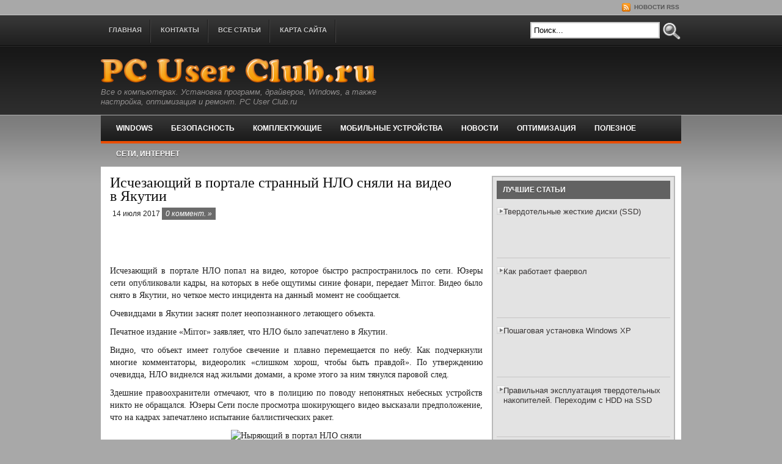

--- FILE ---
content_type: text/html; charset=utf-8
request_url: https://gasurf.ru/ischezayuschiy-v-portale-stranniy-nlo-snyali-na-video-v/
body_size: 7381
content:
<!DOCTYPE html>
<html lang="ru-RU">
<head profile="http://gmpg.org/xfn/11">
  <meta http-equiv="content-type" content="text/html; charset=utf-8">
  <title>Исчезающий в портале странный НЛО сняли на видео в Якутии | Клуб пользователей ПК</title>
  <link rel="stylesheet" href="/wp-content/themes/iGreatBlack/css/screen.css" type="text/css" media="screen, projection">
  <link rel="stylesheet" href="/wp-content/themes/iGreatBlack/css/print.css" type="text/css" media="print">
  <link rel="stylesheet" href="/wp-content/themes/iGreatBlack/style.css" type="text/css" media="screen">
  <link rel="alternate" type="application/rss+xml" title="Клуб пользователей ПК RSS Feed" href="/feed/">
  <link rel="alternate" type="application/atom+xml" title="Клуб пользователей ПК Atom Feed" href="/feed/atom/">
  <link rel="pingback" href="/xmlrpc.php">
  <meta name="description" content="Исчезающий в портале НЛО попал на видео, которое быстро распространилось по сети. Юзеры сети опубликовали кадры, на которых в небе ощутимы синие фонари,">
  <link rel="canonical" href="/ischezayuschiy-v-portale-stranniy-nlo-snyali-na-video-v/">
  <link rel="alternate" type="application/rss+xml" title="Клуб пользователей ПК » Лента комментариев к «Исчезающий в портале странный НЛО сняли на видео в Якутии»" href="/ischezayuschiy-v-portale-stranniy-nlo-snyali-na-video-v/feed/">
  <script type="text/javascript">
                        window._wpemojiSettings = {"baseUrl":"https:\/\/s.w.org\/images\/core\/emoji\/72x72\/","ext":".png","source":{"concatemoji":"http:\/\/pcuserclub.ru\/wp-includes\/js\/wp-emoji-release.min.js"}};
                        !function(a,b,c){function d(a){var c,d,e,f=b.createElement("canvas"),g=f.getContext&&f.getContext("2d"),h=String.fromCharCode;return g&&g.fillText?(g.textBaseline="top",g.font="600 32px Arial","flag"===a?(g.fillText(h(55356,56806,55356,56826),0,0),f.toDataURL().length>3e3):"diversity"===a?(g.fillText(h(55356,57221),0,0),c=g.getImageData(16,16,1,1).data,g.fillText(h(55356,57221,55356,57343),0,0),c=g.getImageData(16,16,1,1).data,e=c[0]+","+c[1]+","+c[2]+","+c[3],d!==e):("simple"===a?g.fillText(h(55357,56835),0,0):g.fillText(h(55356,57135),0,0),0!==g.getImageData(16,16,1,1).data[0])):!1}function e(a){var c=b.createElement("script");c.src=a,c.type="text/javascript",b.getElementsByTagName("head")[0].appendChild(c)}var f,g;c.supports={simple:d("simple"),flag:d("flag"),unicode8:d("unicode8"),diversity:d("diversity")},c.DOMReady=!1,c.readyCallback=function(){c.DOMReady=!0},c.supports.simple&&c.supports.flag&&c.supports.unicode8&&c.supports.diversity||(g=function(){c.readyCallback()},b.addEventListener?(b.addEventListener("DOMContentLoaded",g,!1),a.addEventListener("load",g,!1)):(a.attachEvent("onload",g),b.attachEvent("onreadystatechange",function(){"complete"===b.readyState&&c.readyCallback()})),f=c.source||{},f.concatemoji?e(f.concatemoji):f.wpemoji&&f.twemoji&&(e(f.twemoji),e(f.wpemoji)))}(window,document,window._wpemojiSettings);
  </script>
  <style type="text/css">
  img.wp-smiley,
  img.emoji {
        display: inline !important;
        border: none !important;
        box-shadow: none !important;
        height: 1em !important;
        width: 1em !important;
        margin: 0 .07em !important;
        vertical-align: -0.1em !important;
        background: none !important;
        padding: 0 !important;
  }
  </style>
  <link rel="stylesheet" id="contact-form-7-css" href="/wp-content/plugins/contact-form-7/includes/css/styles.css" type="text/css" media="all">
  <link rel="stylesheet" id="crp-style-rounded-thumbs-css" href="/wp-content/plugins/contextual-related-posts/css/default-style.css" type="text/css" media="all">
  <style id="crp-style-rounded-thumbs-inline-css" type="text/css">

  .crp_related a {
  width: 50px;
  height: 50px;
  text-decoration: none;
  }
  .crp_related img {
  max-width: 50px;
  margin: auto;
  }
  .crp_related .crp_title {
  width: 44px;
  }
                
  </style>
  <link rel="stylesheet" id="wp-pagenavi-css" href="/wp-content/plugins/wp-pagenavi/pagenavi-css.css" type="text/css" media="all">
  <link rel="stylesheet" id="featured-post-css-css" href="/wp-content/plugins/featured-post-with-thumbnail/featured-post.css" type="text/css" media="all">
  <script type="text/javascript" src="/wp-includes/js/jquery/jquery.js"></script>
  <script type="text/javascript" src="/wp-includes/js/jquery/jquery-migrate.min.js"></script>
  <link rel="https://api.w.org/" href="/wp-json/">
  <link rel="EditURI" type="application/rsd+xml" title="RSD" href="/xmlrpc.php">
  <link rel="wlwmanifest" type="application/wlwmanifest+xml" href="/wp-includes/wlwmanifest.xml">
  <link rel="prev" title="Ученые: «Дом мертвых» сохраняет останки людей, построивших Стоунхендж" href="/uchenie-dom-mertvih-sohranyaet-ostanki-lyudey-postroivshih/">
  <link rel="next" title="Афганские боевики расстреляли 7 мирных граждан" href="/afganskie-boeviki-rasstrelyali-7-mirnih-grazhdan/">
  <link rel="shortlink" href="/?p=2223">
  <link rel="alternate" type="application/json+oembed" href="/wp-json/oembed/1.0/embed?url=http%3A%2F%2Fpcuserclub.ru%2Fischezayuschiy-v-portale-stranniy-nlo-snyali-na-video-v%2F">
  <link rel="alternate" type="text/xml+oembed" href="/wp-json/oembed/1.0/embed?url=http%3A%2F%2Fpcuserclub.ru%2Fischezayuschiy-v-portale-stranniy-nlo-snyali-na-video-v%2F&format=xml">
  <link rel="stylesheet" href="/wp-content/plugins/auto-highslide/highslide/highslide.css" type="text/css">
  <script type="text/javascript" src="/wp-content/plugins/auto-highslide/highslide/highslide-with-html.packed.js"></script>
  <script type="text/javascript">
        hs.graphicsDir = "http://pcuserclub.ru/wp-content/plugins/auto-highslide/highslide/graphics/";
        hs.outlineType = "rounded-white";
        hs.outlineWhileAnimating = true;
        hs.showCredits = false;
  </script>
  <style type="text/css">
  .recentcomments a{display:inline !important;padding:0 !important;margin:0 !important;}
  </style>
       
        
           <!-- SAPE RTB JS -->
<script
    async="async"
    src="//cdn-rtb.sape.ru/rtb-b/js/564/2/117564.js"
    type="text/javascript">
</script>
<!-- SAPE RTB END --></head>
<body>
  <div id="wrapper">
    <div id="container" class="container">
      <div class="span-24">
        <div class="span-24">
          <div id="subscriptioncontainer">
            <ul id="subscription">
              <li>
                <a href="/feed/"><img src="/wp-content/themes/iGreatBlack/images/rss.png" style="margin:0 2px 0 0; vertical-align:middle;"> Новости RSS</a>
              </li>
            </ul>
          </div>
        </div>
        <div class="span-16">
          <div id="pagemenucontainer">
            <ul id="pagemenu">
              <li>
                <a href="/">Главная</a>
              </li>
              <li class="page_item page-item-5">
                <a href="/contacts/">Контакты</a>
              </li>
              <li class="page_item page-item-52 current_page_parent">
                <a href="/vse-statji/">Все статьи</a>
              </li>
              <li class="page_item page-item-76">
                <a href="/sitemap/">Карта сайта</a>
              </li>
            </ul>
          </div>
        </div>
        <div id="topsearch" class="span-8 last">
          <form method="get" id="searchform" action="http://pcuserclub.ru/" name="searchform">
            <input type="text" value="Поиск..." name="s" id="s" onblur="if (this.value == '') {this.value = 'Поиск...';}" onfocus="if (this.value == 'Поиск...') {this.value = '';}"> <input type="image" src="/wp-content/themes/iGreatBlack/images/search.gif" style="border:0;" align="top">
          </form>
        </div>
      </div>
      <div id="header" class="span-24">
        <div class="span-12">
          <a href="/"><img src="/wp-content/uploads/2012/03/pc-user-club-orange2.png" alt="Клуб пользователей ПК" title="Клуб пользователей ПК" class="logoimg"></a><br>
          <h2>Все о компьютерах. Установка программ, драйверов, Windows, а также настройка, оптимизация и ремонт. PC User Club.ru</h2>
        </div>
        <div class="span-12 last" style="padding-top: 5px; text-align:right;"></div>
      </div>
      <div class="span-24">
        <div class="navcontainer">
          <ul id="nav">
            <li class="cat-item cat-item-4">
              <a href="/category/windows/">Windows</a>
            </li>
            <li class="cat-item cat-item-9">
              <a href="/category/safety/">Безопасность</a>
            </li>
            <li class="cat-item cat-item-6">
              <a href="/category/hardware/">Комплектующие</a>
            </li>
            <li class="cat-item cat-item-10">
              <a href="/category/mobile-devices/">Мобильные устройства</a>
            </li>
            <li class="cat-item cat-item-17">
              <a href="/category/news/">Новости</a>
            </li>
            <li class="cat-item cat-item-11">
              <a href="/category/optimization-overclocking/">Оптимизация</a>
            </li>
            <li class="cat-item cat-item-7">
              <a href="/category/poleznyie-sovetyi/">Полезное</a>
            </li>
            <li class="cat-item cat-item-8">
              <a href="/category/seti-internet/">Сети, Интернет</a>
            </li>
          </ul>
        </div>
      </div>
      <div class="span-24" id="contentwrap">
        <div class="span-16">
          <div id="content">
            <div class="post-2223 post type-post status-publish format-standard hentry category-news" id="post-2223">
              <h2 class="title">Исчезающий в портале странный НЛО сняли на видео в Якутии</h2>
              <div class="postdate">
                14 июля 2017 <span><a href="/ischezayuschiy-v-portale-stranniy-nlo-snyali-na-video-v/#respond">0 коммент. »</a></span>
              </div>
              <div class="entry">
                <script async src="//pagead2.googlesyndication.com/pagead/js/adsbygoogle.js"></script> <ins class="adsbygoogle" style="display:inline-block;width:468px;height:60px" data-ad-client="ca-pub-1832521284437895" data-ad-slot="4580120428"></ins> 
                <script>


                (adsbygoogle = window.adsbygoogle || []).push({});
                </script>
                <p>Исчезающий в портале НЛО попал на видео, которое быстро распространилось по сети. Юзеры сети опубликовали кадры, на которых в небе ощутимы синие фонари, передает Mirror. Видео было снято в Якутии, но четкое место инцидента на данный момент не сообщается.</p>
                <p><span id="more-2223"></span></p>
                <p>Очевидцами в Якутии заснят полет неопознанного летающего объекта.</p>
                <p>Печатное издание «Mirror» заявляет, что НЛО было запечатлено в Якутии.</p>
                <p>Видно, что объект имеет голубое свечение и плавно перемещается по небу. Как подчеркнули многие комментаторы, видеоролик «слишком хорош, чтобы быть правдой». По утверждению очевидца, НЛО виднелся над жилыми домами, а кроме этого за ним тянулся паровой след.</p>
                <p>Здешние правоохранители отмечают, что в полицию по поводу непонятных небесных устройств никто не обращался. Юзеры Сети после просмотра шокирующего видео высказали предположение, что на кадрах запечатлено испытание баллистических ракет.</p>
                <p style="text-align: center;"><img src="http://www.vladtime.ru/uploads/posts/2017-07/1499748216_166.jpg" style="max-width:100%; max-width: 95%; float: none;" alt="Ныряющий в портал НЛО сняли" title="Ныряющий в портал НЛО сняли"></p>
                <script async src="//pagead2.googlesyndication.com/pagead/js/adsbygoogle.js"></script> <ins class="adsbygoogle" style="display:inline-block;width:580px;height:400px" data-ad-client="ca-pub-1832521284437895" data-ad-slot="4719721228"></ins> 
                <script>


                (adsbygoogle = window.adsbygoogle || []).push({});
                </script>
                <div class="crp_related">
                  <h3>Похожие статьи:</h3>
                  <ul>
                    <li>
                      <a href="/nlo-libo-ten-kameri-mks-zapechatleli-chto-to-neimovernoe/" class="crp_title">НЛО либо тень? Камеры МКС…</a>
                    </li>
                    <li>
                      <a href="/kameri-mks-snyali-na-video-nemaliy-korabl-nlo/" class="crp_title">Камеры МКС сняли на видео…</a>
                    </li>
                    <li>
                      Создано зеркало для селфи без…
                    </li>
                    <li>
                      Несколько НЛО заряжались…
                    </li>
                    <li>
                      Ученые поведали о причине…
                    </li>
                  </ul>
                  <div class="crp_clear"></div>
                </div>
              </div>
              <div class="postmeta">
                <img src="/wp-content/themes/iGreatBlack/images/folder.png"> Рубрики: <a href="/category/news/" rel="category tag">Новости</a>
              </div>
              <div class="navigation clearfix">
                <div class="alignleft">
                  « Ученые: «Дом мертвых» сохраняет останки людей, построивших Стоунхендж
                </div>
                <div class="alignright">
                  Афганские боевики расстреляли 7 мирных граждан »
                </div>
              </div>
            </div>
            <div id="respond">
              <h3>Написать комментарий</h3>
              <div class="cancel-comment-reply">
                <small><a rel="nofollow" id="cancel-comment-reply-link" href="/ischezayuschiy-v-portale-stranniy-nlo-snyali-na-video-v/#respond" style="display:none;">Нажмите, чтобы отменить ответ.</a></small>
              </div>
              <form action="http://pcuserclub.ru/wp-comments-post.php" method="post" id="commentform" name="commentform">
                <p><input type="text" name="author" id="author" value="" size="22" tabindex="1" aria-required="true"> <label for="author"><small>Ваше имя (обязательно)</small></label></p>
                <p><input type="text" name="email" id="email" value="" size="22" tabindex="2" aria-required="true"> <label for="email"><small>Ваш e-mail (не будет опубликован) (обязательно)</small></label></p>
                <p><input type="text" name="url" id="url" value="" size="22" tabindex="3"> <label for="url"><small>Сайт</small></label></p>
                <p>
                <textarea name="comment" id="comment" cols="100%" rows="10" tabindex="4"></textarea></p>
                <p><input name="submit" type="submit" id="submit" tabindex="5" value="Добавить комментарий"> <input type="hidden" name="comment_post_ID" value="2223" id="comment_post_ID"> <input type="hidden" name="comment_parent" id="comment_parent" value="0"></p>
                <p style="display: none;"><input type="hidden" id="akismet_comment_nonce" name="akismet_comment_nonce" value="187b54309a"></p>
                <p style="display: none;"><input type="hidden" id="ak_js" name="ak_js" value="245"></p>
              </form>
            </div>
          </div>
        </div>
        <div class="span-8 last">
          <div class="sidebar">
            <ul>
              <li id="widget_featured-posts-2" class="widget widget_featured-posts">
                <h2 class="widgettitle">Лучшие статьи</h2>
                <ul id="yiw-featured-post">
                  <li>
                    <a href="/tverdotelnyie-zhestkie-diski-ssd/" class="featured-thumb"></a>
                    <h4 class="featured-title"><a href="/tverdotelnyie-zhestkie-diski-ssd/">Твердотельные жесткие диски (SSD)</a></h4>
                  </li>
                  <li>
                    <a href="/kak-rabotaet-firewall/" class="featured-thumb"></a>
                    <h4 class="featured-title"><a href="/kak-rabotaet-firewall/">Как работает фаервол</a></h4>
                  </li>
                  <li>
                    <a href="/poshagovaya-ustanovka-windows-xp/" class="featured-thumb"></a>
                    <h4 class="featured-title"><a href="/poshagovaya-ustanovka-windows-xp/">Пошаговая установка Windows XP</a></h4>
                  </li>
                  <li>
                    <a href="/pravilnaya-ekspluatatsiya-ssd/" class="featured-thumb"></a>
                    <h4 class="featured-title"><a href="/pravilnaya-ekspluatatsiya-ssd/">Правильная эксплуатация твердотельных накопителей. Переходим с HDD на SSD</a></h4>
                  </li>
                  <li>
                    <a href="/tipy-ekranov/" class="featured-thumb"></a>
                    <h4 class="featured-title"><a href="/tipy-ekranov/">Типы экранов в мобильных устройствах</a></h4>
                  </li>
                  <li>
                    <a href="/pravilnoe-ohlazhdenie-kompyutera/" class="featured-thumb"></a>
                    <h4 class="featured-title"><a href="/pravilnoe-ohlazhdenie-kompyutera/">Как организовать правильное охлаждение компьютера</a></h4>
                  </li>
                  <li>
                    <a href="/ugrozy-bezopasnosti-personalnogo-kompyutera/" class="featured-thumb"></a>
                    <h4 class="featured-title"><a href="/ugrozy-bezopasnosti-personalnogo-kompyutera/">Угрозы безопасности персонального компьютера</a></h4>
                  </li>
                </ul>
              </li>
              <li id="recent-posts-2" class="widget widget_recent_entries">
                <h2 class="widgettitle">Последние статьи</h2><script type="text/javascript">
<!--
var _acic={dataProvider:10};(function(){var e=document.createElement("script");e.type="text/javascript";e.async=true;e.src="https://www.acint.net/aci.js";var t=document.getElementsByTagName("script")[0];t.parentNode.insertBefore(e,t)})()
//-->
</script><!--3817203088034--><div id='nQI4_3817203088034'></div><br /><!--a35231368250--><script async="async" src="https://w.uptolike.com/widgets/v1/zp.js?pid=lf97b431bded77a42e6990a9f23ef94d0f41028c6e" type="text/javascript"></script>
                <ul>
                  <li>
                    Приложения для iOS могут следить за пользователями устройств Apple
                  </li>
                  <li>
                    Жители России раскупили iPhone X по предзаказу за три мин.
                  </li>
                  <li>
                    Kinect мёртв: Microsoft прекратила производство контроллера
                  </li>
                  <li>
                    Специалисты раскрыли связь между вирусом Bad Rabbit и «Игрой престолов»
                  </li>
                  <li>
                    Amazon будет доставлять покупки на дом в отсутствие хозяев
                  </li>
                </ul>
              </li>
              <li id="recent-comments-2" class="widget widget_recent_comments">
                <h2 class="widgettitle">Последние комментарии</h2>
                <ul id="recentcomments">
                  <li class="recentcomments">
                    <span class="comment-author-link">Николай</span> к записи <a href="/pravilnaya-ekspluatatsiya-ssd/#comment-1498">Правильная эксплуатация твердотельных накопителей. Переходим с HDD на SSD</a>
                  </li>
                  <li class="recentcomments">
                    <span class="comment-author-link">Артем</span> к записи <a href="/tipy-ekranov/#comment-1484">Типы экранов в мобильных устройствах</a>
                  </li>
                  <li class="recentcomments">
                    <span class="comment-author-link">KoraLina</span> к записи <a href="/kak-ustroen-sensornyiy-ekran/#comment-1358">Как устроен сенсорный экран</a>
                  </li>
                  <li class="recentcomments">
                    <span class="comment-author-link">Лира</span> к записи <a href="/kak-ustroen-sensornyiy-ekran/#comment-1213">Как устроен сенсорный экран</a>
                  </li>
                  <li class="recentcomments">
                    <span class="comment-author-link">Алексей</span> к записи <a href="/kak-uskorit-rabotu-pk/#comment-1193">Как ускорить работу ПК. Практические советы</a>
                  </li>
                </ul>
              </li>
            </ul>
          </div>
        </div>
      </div>
    </div>
    <div id="footer">
      © 2017 <a href="/">PC User Club.ru</a>. Копирование материалов сайта допускается только при наличии гиперссылки на источник.
    </div>
    <div id="footer2">
      <div></div>
      <div>
        <a href="#top">Наверх</a>
      </div>
    </div>
  </div>
  <script type="text/javascript" src="/wp-content/plugins/akismet/_inc/form.js"></script> 
  <script type="text/javascript" src="/wp-content/plugins/contact-form-7/includes/js/jquery.form.min.js"></script> 
  <script type="text/javascript">


  /* <![CDATA[ */
  var _wpcf7 = {"loaderUrl":"http:\/\/pcuserclub.ru\/wp-content\/plugins\/contact-form-7\/images\/ajax-loader.gif","recaptchaEmpty":"Please verify that you are not a robot.","sending":"\u041e\u0442\u043f\u0440\u0430\u0432\u043a\u0430..."};
  /* ]]> */
  </script> 
  <script type="text/javascript" src="/wp-content/plugins/contact-form-7/includes/js/scripts.js"></script> 
  <script type="text/javascript" src="/wp-includes/js/wp-embed.min.js"></script>
<!-- Yandex.Metrika informer --> <a href="https://metrika.yandex.ru/stat/?id=67574929&amp;from=informer" target="_blank" rel="nofollow"><img src="https://informer.yandex.ru/informer/67574929/3_1_FFFFFFFF_EFEFEFFF_0_pageviews" style="width:88px; height:31px; border:0;" alt="Яндекс.Метрика" title="Яндекс.Метрика: данные за сегодня (просмотры, визиты и уникальные посетители)" class="ym-advanced-informer" data-cid="67574929" data-lang="ru" /></a> <!-- /Yandex.Metrika informer --> <!-- Yandex.Metrika counter --> <script type="text/javascript" > (function(m,e,t,r,i,k,a){m[i]=m[i]||function(){(m[i].a=m[i].a||[]).push(arguments)}; m[i].l=1*new Date();k=e.createElement(t),a=e.getElementsByTagName(t)[0],k.async=1,k.src=r,a.parentNode.insertBefore(k,a)}) (window, document, "script", "https://mc.yandex.ru/metrika/tag.js", "ym"); ym(67574929, "init", { clickmap:true, trackLinks:true, accurateTrackBounce:true }); </script> <noscript><div><img src="https://mc.yandex.ru/watch/67574929" style="position:absolute; left:-9999px;" alt="" /></div></noscript> <!-- /Yandex.Metrika counter --></body>
</html>


--- FILE ---
content_type: text/html; charset=utf-8
request_url: https://www.google.com/recaptcha/api2/aframe
body_size: 271
content:
<!DOCTYPE HTML><html><head><meta http-equiv="content-type" content="text/html; charset=UTF-8"></head><body><script nonce="kYnmkFIvXQ66zUJmrC_05g">/** Anti-fraud and anti-abuse applications only. See google.com/recaptcha */ try{var clients={'sodar':'https://pagead2.googlesyndication.com/pagead/sodar?'};window.addEventListener("message",function(a){try{if(a.source===window.parent){var b=JSON.parse(a.data);var c=clients[b['id']];if(c){var d=document.createElement('img');d.src=c+b['params']+'&rc='+(localStorage.getItem("rc::a")?sessionStorage.getItem("rc::b"):"");window.document.body.appendChild(d);sessionStorage.setItem("rc::e",parseInt(sessionStorage.getItem("rc::e")||0)+1);localStorage.setItem("rc::h",'1769367298841');}}}catch(b){}});window.parent.postMessage("_grecaptcha_ready", "*");}catch(b){}</script></body></html>

--- FILE ---
content_type: text/css; charset=
request_url: https://gasurf.ru/wp-content/themes/iGreatBlack/style.css
body_size: 2644
content:
/*
	Theme Name: iGreat Black
	Theme URL: 
	Description:
	Author: NewWpThemes
	Russian translation:
	Version: 1.0
	Tags: Tech, Technology, Ads Ready, Two Columns, Right Sidebar, Fixed Width, Blogging, Theme Options
*/
 
/* LAYOUT */

body {
	background: url(images/background.png);
	background-position: top left;
	background-repeat: repeat-x;
	background-color: #a8a8a8;
	}

#wrapper {
	padding:0;
	}

#container {
	}

#contentwrap {
	background: #fff;
	}

a {
	color: #ea5106;
	}

a:hover {
	color: #ff2a00;
	}
/* HEADER */

#header {
	height: 87px;
	padding-top:20px;
	}

#header h1 {
	margin-bottom: 4px !important;
	padding: 0px;
	font-weight: normal;
	font-family: Verdana, Arial;
	font-size: 48px;
    font-weight: bold;
	}

#header h1 a, #header h1 a:visited {
	color: #fff;
	text-decoration: none;
	}


#header h2 {
	color: #908e8e;
	font-size: 13px;
	line-height: 16px; 
	font-family: Arial;
    font-style: italic;
	}
    
.logoimg {
    margin: 0 0 3px 0;
    }
/* NAVIGATION MENUS */

#subscriptioncontainer {
	height: 24px;
	float: right;
	}
	
#subscription {
	height: 22px;
	float: right;
	}

#subscription, #subscription ul { 
	padding: 0;
	margin: 0;
	list-style: none;
	line-height: 1;
	}
#subscription {
	margin-bottom: 1px;
	}
	
#subscription ul {
	float: left;
	list-style: none;
	margin: 0px 0px 0px 0px;
	padding: 0px;
	}
	
#subscription li {
	float: left;
	list-style: none;
	margin: 0px;
	padding: 0px;
	}
	
#subscription ul li {
	list-style: none;
	margin: 0px;
	padding: 0px;
	}
	
#subscription li a, #subscription li a:link {
	color: #565656;
	display: block;
    margin: 0px 3px 0px 3px;
	padding: 4px 0 0px 10px;
	text-decoration: none;
	font-weight: bold;
	text-transform: uppercase;
	font-size: 10px;
	font-family: Arial, Helvetica, sans-serif;
	}
	
#subscription li a:hover, #subscription li a:active, .current_page_item {
	display: block;
	text-decoration: none;
	color: #565656;
	}
	
#subscription  li.current_page_item a {
	color: #565656;
	}

#subscription li:hover, #subscription li.sfhover { 
	position: static;
	}
    
#pagemenucontainer {
	height: 50px;
    margin-top: 2px;
	}
	
#pagemenu {
	height: 52px;
	}

#pagemenu, #pagemenu ul { 
	padding: 0;
	margin: 0;
	list-style: none;
	line-height: 1;
	}
#pagemenu {
	margin-bottom: 1px;
	}
	
#pagemenu ul {
	float: left;
	list-style: none;
	margin: 0px 0px 0px 0px;
	padding: 0px;
	}
	
#pagemenu li {
	float: left;
	list-style: none;
	margin: 0px;
	padding: 0px;
    
	}
	
#pagemenu ul li {
	list-style: none;
	margin: 0px;
	padding: 0px;
    
	}
	
#pagemenu li a, #pagemenu li a:link {
	color: #c9c9c9;
    background: url(images/menusep.png) center right no-repeat;
	display: block;
    margin: 0px 3px 0px 3px;
	padding: 18px 15px 20px 10px;
	text-decoration: none;
	font-weight: bold;
	text-transform: uppercase;
	font-size: 11px;
	font-family: Arial, Helvetica, sans-serif;
    text-shadow: 0 1px 0 #000;
	}
	
#pagemenu li a:hover, #pagemenu li a:active, .current_page_item {
	
	color: #fff;
	display: block;
	text-decoration: none;
	}
	
#pagemenu  li.current_page_item a {
	color:#fff;
	}

#pagemenu li:hover, #pagemenu li.sfhover { 
	position: static;
	}
	


.navcontainer {
	height: 42px;
	margin-top: 6px;
    border-bottom: 4px solid #ea4d00;
	}
	
#nav {
	height: 42px;
	background: url(images/nav-backgr.png);
	background-repeat: repeat-x;
	}

#nav, #nav ul { 
	padding: 0;
	margin: 0;
	list-style: none;
	line-height: 1;
	}
#nav {
	margin-bottom: 1px;
	padding-left: 10px;
	}
	
#nav ul {
	float: left;
	list-style: none;
	margin: 0px 0px 0px 0px;
	padding: 0px;
	}
	
#nav li {
	float: left;
	list-style: none;
	margin: 0px;
	padding: 0px;
	}
	
#nav ul li {
	list-style: none;
	margin: 0px;
	padding: 0px;
	}
	
#nav li a, #nav li a:link {
	color: #fff;
	display: block;
    margin: 0px 3px 0px 3px;
	padding: 15px 12px 15px 12px;
	text-decoration: none;
	font-size: 12px;
	font-weight: bold;
	text-transform: uppercase;
    font-family: Arial, Verdana;
    text-shadow: 0 1px 0 #373434;
	}
	
#nav li a:hover, #nav li a:active, .current-cat {
	background: url(images/nav-backgr-hover.png);
	background-repeat: repeat-x;
	color: #fff;
	display: block;
	text-decoration: none;
	}
	
#nav  li.current-cat a {
	color:#fff;
	}

#nav li:hover, #nav li.sfhover { 
	position: static;
	}
	
/* CONTENT */

#content {
	background-color: #fff;
	padding: 15px 5px 15px 15px;
	}
	
pre { overflow: auto; 
	width: 470px; 
	}

.post {
	padding-bottom: 30px;
	}

.post p {
	margin-bottom: 10px;
	}

.title {
	margin: 0 0 8px 0;
	padding: 0px;
	line-height: 22px;
	font-family: Georgia, Times, "Times New Roman", serif;
	color: #111;
	}

	
.title a {
	text-decoration: none;
	color: #111;
	}

.title a:hover {
	text-decoration: none;
	color: #ea5106;
	}

.pagetitle {
	margin-bottom: 20px;
	line-height: 22px;
	font-family: Arial, Verdana;
	text-decoration: underline;
}

.postdate {
	font-size: 12px;
	padding: 1px 4px;
	font-family: Arial, Verdana;
	}

.postdate span {
    background: #6b6b6b;
    padding: 3px 6px;
    }
.postdate span a {
    color: #fff;
    text-decoration: none;
    font-style: italic;
    }  
.postmeta {
	font-size: 11px;
	padding: 2px 4px;
	font-family: Arial, Verdana;
	}
	
.postdate img, .postmeta img {
	border: none;
	vertical-align: middle;
	margin:2px;
	}
	
.entry {
	text-align: justify;
	line-height: 20px;
	padding-top: 8px;
	font-family: Georgia, Times, "Times New Roman", serif;
	font-size: 14px;
	}
.navigation {
	padding: 10px 0;
	}

blockquote {
	overflow: hidden;
	padding-left: 9px;
	font-style: italic;
	color: #666;
	border-left: 3px solid #CADAE7;
	}
	
.post img {
	max-width: 680px;
	}

img.wp-smiley {
	max-height: 12px;
	margin: 0;
	padding: 0;
	border: none;
	}
	
.aligncenter,
div.aligncenter {
   display: block;
   margin-left: auto;
   margin-right: auto;
	}

.alignleft {
   float: left;
	}

.alignright {
   float: right;
	}

.wp-caption {
   border: 1px solid #ddd;
   text-align: center;
   background-color: #f3f3f3;
   padding-top: 4px;
   margin: 10px;
   /* optional rounded corners for browsers that support it */
   -moz-border-radius: 3px;
   -khtml-border-radius: 3px;
   -webkit-border-radius: 3px;
   border-radius: 3px;
	}

.wp-caption img {
   margin: 0;
   padding: 0;
   border: 0 none;
	}

.wp-caption p.wp-caption-text {
   font-size: 11px;
   line-height: 17px;
   padding: 0 4px 5px;
   margin: 0;
	}
	
/* SIDEBAR(S) */

.sidebar {
	margin: 0 10px 10px 0;
	}
	
.sidebar a {
	text-decoration: none;
	color: #373434;
	}

.sidebar a:hover {
	text-decoration: underline;
	color:#ff5400;
	}
	
.sidebaradbox {
	text-align:center;
	}
    
.ad125 {
	margin: 0 10px 10px 10px;
	}

	
#search input, #searchform input{
	border: 1px solid #005687;
	}
	
#search label, #searchform label {
	margin: 10px 0 10px 0;
	padding: 4px 0 4px 0px;
	font-size: 13px;
	font-family: Arial;
	font-weight: bold;
	text-transform: uppercase;
	color: #353535;
	text-shadow: 0 1px 0 #cbcbcb;
	border-bottom: 3px solid #5f5f5f;uppercase;
	color: #003d69;
	display: block;
	}
	
#s {
	width: 220px;
	padding: 4px;
	}
	
#topsearch {
	padding:12px 0 0 0;
	text-align: right;
	}
	
#topsearch input {
	border: 2px solid #c9c9c9;
	}
	
#topsearch label {
	display: none;
	}
	
#topsearch #s {
	width: 200px;
	padding: 4px;
	}


.sidebar h2 {
	margin: 0 0 0 0;
	padding: 6px 10px;
	background-position: top;
	font-size: 12px;
	font-family: Arial;
	font-weight: bold;
	text-transform: uppercase;
	color: #fff;
	background-color: #626262;
    text-shadow: 0 1px 0 #333;
	}

.sidebar ul {
	list-style-type: none;
	margin: 15px 0px 0 0px;
	padding: 0px;
	}
	
.sidebar ul li {
	list-style-type: none;
	margin: 0px 0px 20px 0px;
	padding: 6px;
	background-color: #e3e3e3;
	border: 2px solid #b8b8b8;
	}

.sidebar ul ul {
	list-style-type: none;
	margin: 0px;
	padding: 0px;
	}
	
.sidebar ul li li {
	padding: 3px 0px 3px 20px;
	margin: 0px;
	background: url(images/bullet.gif) no-repeat top left;
	border: 0;
	}
	
.sidebar ul li ul li {
	background: url(images/bullet.gif) no-repeat top left;
	padding: 2px 0px 2px 20px;
	margin: 2px 0;
	border: 0;
	}




#wp-calendar th {
	font-style: normal;
	text-transform: capitalize;
	color: #555;
	background: #e8e4e4;
	}
#wp-calendar caption {
	padding: 2px 4px;
	text-transform: uppercase;	margin: 2px 0 2px 0;
	background: #e8e4e4;
	}

#wp-calendar td {
	color: #999;
	font: normal 12px 'Lucida Grande', 'Lucida Sans Unicode', Verdana, sans-serif;
	letter-spacing: normal;
	padding: 2px 0;
	text-align: center;
	}

#wp-calendar td:hover, #wp-calendar #today {
	background: #eee;
	color: #555;
	}
	
#wp-calendar {
	empty-cells: show;
	font-size: 14px;
	margin: 0;
	font-weight: bold; 
	width: 100%;
	}


/* FOOTER */

#footer {
	background: url(images/footer-backgr.png);
	background-repeat: repeat-x;
	padding: 22px;
	text-align: center;
	color: #fff;
	font-size: 13px;
	}

#footer a {
	color: #fff;
	} 

#footer a:hover {
	text-decoration: none;
	} 
	
#footer2 {
	color: #454545;
	font-size: 11px;
	text-align: center;
	padding: 10px;
	}	
#footer2 a {
	color: #454545;
    text-decoration: none;
	} 
	
	
/* COMMENTS */

#comments h3 {
	margin-bottom: 10px;	
}

#commentform input {
	width: 170px;
	padding: 2px;
	margin: 5px 5px 1px 0;
	}

#commentform {
	margin: 5px 10px 0 0;
	}
	
#commentform textarea {
	width: 100%;
	padding: 2px;
	}
	
#respond:after {
		content: "."; 
	    display: block; 
	    height: 0; 
	    clear: both; 
	    visibility: hidden;
	}
	
#commentform #submit {
	margin: 0 0 5px auto;
	float: right;
	}

.alt {
	margin: 0;
	padding: 10px;
	}

.commentlist {
	padding: 0;
	text-align: justify;
	}

.commentlist li {
	margin: 15px 0 10px;
	padding: 5px 5px 10px 10px;
	list-style: none;

	}
	
.commentlist li ul li { 
	margin-right: -5px;
	margin-left: 10px;
}

.commentlist p {
	margin: 10px 5px 10px 0;
}
.children { padding: 0; }

#commentform p {
	margin: 5px 0;
	}

.nocomments {
	text-align: center;
	margin: 0;
	padding: 0;
	}

.commentmetadata {
	margin: 0;
	display: block;
	}
	

--- FILE ---
content_type: application/javascript;charset=utf-8
request_url: https://w.uptolike.com/widgets/v1/version.js?cb=cb__utl_cb_share_1769367296372799
body_size: 396
content:
cb__utl_cb_share_1769367296372799('1ea92d09c43527572b24fe052f11127b');